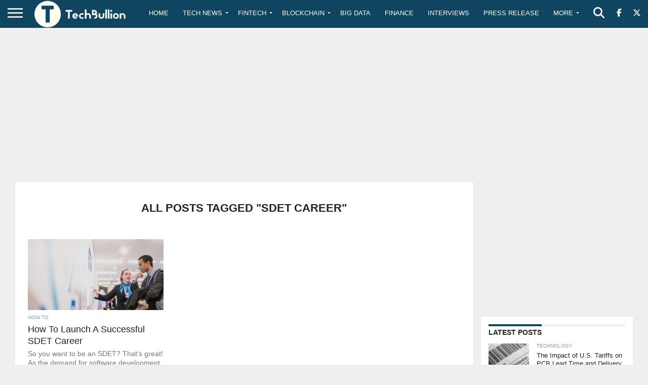

--- FILE ---
content_type: text/html; charset=utf-8
request_url: https://www.google.com/recaptcha/api2/aframe
body_size: -86
content:
<!DOCTYPE HTML><html><head><meta http-equiv="content-type" content="text/html; charset=UTF-8"></head><body><script nonce="zp6-sLD8SSHzWHcXv07xdg">/** Anti-fraud and anti-abuse applications only. See google.com/recaptcha */ try{var clients={'sodar':'https://pagead2.googlesyndication.com/pagead/sodar?'};window.addEventListener("message",function(a){try{if(a.source===window.parent){var b=JSON.parse(a.data);var c=clients[b['id']];if(c){var d=document.createElement('img');d.src=c+b['params']+'&rc='+(localStorage.getItem("rc::a")?sessionStorage.getItem("rc::b"):"");window.document.body.appendChild(d);sessionStorage.setItem("rc::e",parseInt(sessionStorage.getItem("rc::e")||0)+1);localStorage.setItem("rc::h",'1768364898711');}}}catch(b){}});window.parent.postMessage("_grecaptcha_ready", "*");}catch(b){}</script></body></html>